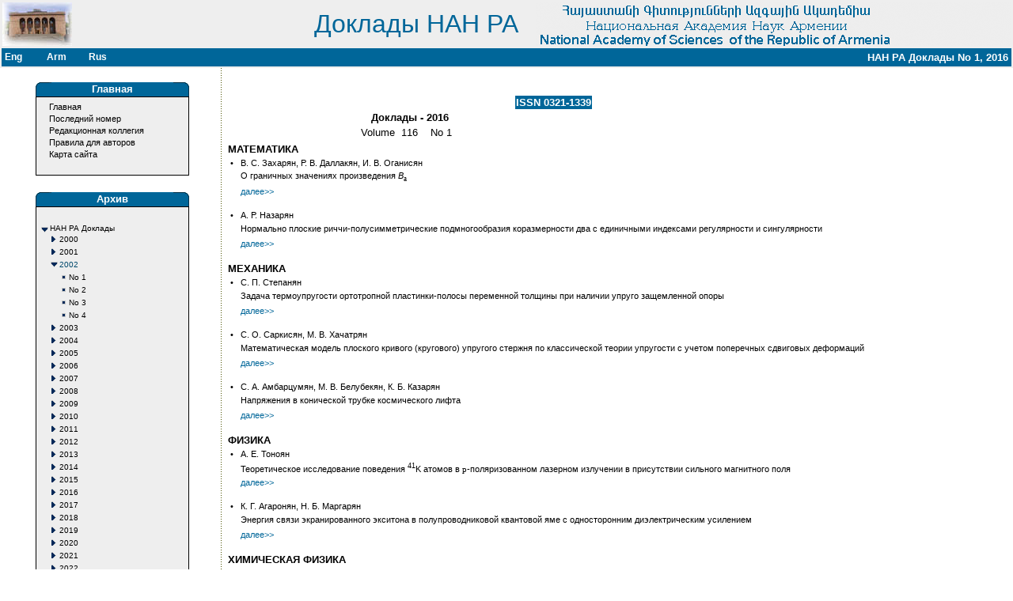

--- FILE ---
content_type: text/html
request_url: http://elib.sci.am/index.php?ln=2&cont=1&cnt=1.3&Exp=0&nm=161
body_size: 4244
content:
<!DOCTYPE HTML PUBLIC "-//W3C//DTD HTML 4.01 Transitional//EN">
<html>
<head>
<title>Доклады НАН РА</title>
<meta content="text/html; charset=utf-8" http-equiv=Content-Type>
<link href="config/styles.css" rel=Stylesheet type=text/css><meta content="National, Academy, Science, Armenia, NAS RA, Publishing,Journal" name=keywords>
<SCRIPT language=JavaScript 1.2 src="src/mouse.js" type=text/javascript></SCRIPT>
</head>
<body  bgColor=#ffffff leftMargin=0 topMargin=0 marginwidth="0" marginheight="0">
<table width="100%" border="0" bgcolor="#eeeeee">
  <tr>
    <td width="12%" ><a href="http://www.sci.am" name="Academy RA">
         <img src="img/academy4.jpg" width="88" height="55" border="0"></a></td>
    <td width="48%" align=right><span style=font-size:32px;color:#006699;>Доклады НАН РА&nbsp;&nbsp;</span></td>
    <td width="38%" align=right><div align="right"><img src="img/head.gif" width="600" height="55"></div></td>
  </tr>
  <tr bgcolor="#FFFFFF">
 <td bgcolor="#006699" colspan="3">
<table width="100%">
        <tr>
         <td width="4%" class="top" onmouseover=mouseOver(this); onmouseout=mouseOut(this);><a href="index.php?ln=0&cont=1&cnt=1.3&Exp=0&nm=161" class="top">Eng</a></td><td width="4%" class="top" onmouseover=mouseOver(this); onmouseout=mouseOut(this);><a href="index.php?ln=1&cont=1&cnt=1.3&Exp=0&nm=161" class="top">Arm</a></td><td width="4%" class="top" onmouseover=mouseOver(this); onmouseout=mouseOut(this);><a href="index.php?ln=2&cont=1&cnt=1.3&Exp=0&nm=161" class="top">Rus</a></td>        <td width="48%"></td><td
 width="40%" class="top" align="right">
        НАН РА Доклады No 1, 2016</td></tr></table>
 </td></tr>
</table>
<!--Header navbar-->
<table border=0 cellpadding=0 cellspacing=0>
  <tr valign=top>
    <td width="1%">&nbsp;</td>
    <td width="20%"><img height=10 src="img/space.gif" width=10></td>
    <td width="1%" background="img/dot.gif"><img height=10 src="img/space.gif" width=10></td>
    <td width="77%" align="center"><img height=10 src="img/space.gif" width=10><font size="-2">
&nbsp;    </td>
    <td width="2%"><img height=10 src="img/space.gif" width=10></td>
  </tr>
  <tr valign=top>
    <td height="410"><img height=10 src="img/space.gif" width=10></td>
    <td align="center"><!-- Left Menu Table path-->
<meta http-equiv="Content-Type" content="text/html; charset=windows-1251">
<table border="0" width="200">
<tbody>
  <tr><td>
        <table border=0 cellPadding=0 cellSpacing=0 bgcolor="#006699" width="100%"><tbody>
      <tr>
        <td width="20"><img border=0 height=18 src="img/navl.gif" width=20></td>
         <td class="top"> <div align="center">Главная</div></td>
                 <td align="right" width="20">
                <img border=0 height=18 src="img/navr.gif" width=20></td>
</tr>
</tbody></table>
 <table border=0 cellPadding=0 cellSpacing=0 width=100%>
    <tbody>
      <tr>
       <td bgColor=#000000>
       <table border=0 cellPadding=0 cellSpacing=1 width="100%">
        <tbody>
          <tr>
           <td bgColor=#eeeeee>
            <table width="100%" border=0 cellPadding=4 cellSpacing=0>
              <tbody>
                <tr>
                 <td width=100% nowrap>
 &nbsp;&nbsp;&nbsp;<a  href="index.php?cont=0&cnt=1.3&Exp=0" class=menu>Главная</a><br>&nbsp;&nbsp;&nbsp;<a  href="index.php?cont=1&cnt=1.3&Exp=0&nm=251" class=menu>Последний номер</a><br>&nbsp;&nbsp;&nbsp;<a  href="index.php?cont=2&cnt=1.3&Exp=0" class=menu>Редакционная коллегия</a><br>&nbsp;&nbsp;&nbsp;<a  href="index.php?cont=3&cnt=1.3&Exp=0" class=menu>Правила для авторов</a><br>&nbsp;&nbsp;&nbsp;<a  href="index.php?cont=4&cnt=1.3&Exp=0" class=menu>Карта сайта</a><br><br>        </td></tr>
   </tbody></table></td></tr></tbody></table>
</td></tr></tbody></table>
</td></tr></tbody></table><br>
<!-- Left Menu Table path-->
<meta http-equiv="Content-Type" content="text/html; charset=windows-1251">
<table border="0" width="200">
<tbody>
  <tr><td>
        <table border=0 cellPadding=0 cellSpacing=0 bgcolor="#006699" width="100%"><tbody>
      <tr>
        <td width="20"><img border=0 height=18 src="img/navl.gif" width=20></td>
         <td class="top"> <div align="center">Архив</div></td>
                 <td align="right" width="20">
                <img border=0 height=18 src="img/navr.gif" width=20></td>
</tr>
</tbody></table>
 <table border=0 cellPadding=0 cellSpacing=0 width=100%>
    <tbody>
      <tr>
       <td bgColor=#000000>
       <table border=0 cellPadding=0 cellSpacing=1 width="100%">
        <tbody>
          <tr>
           <td bgColor=#eeeeee>
            <table width="100%" border=0 cellPadding=4 cellSpacing=0>
              <tbody>
                <tr>
                 <td width=100% nowrap>
 <table border=0 cellspacing=1 cellpadding=0>
<tr>
<td>&nbsp;</td><td>&nbsp;</td><td>&nbsp;</td><td>&nbsp;</td><td width=240>&nbsp;</td></tr><tr><td valign=top><a href="index.php?cont=1&nm=161&cnt=1&Exp=1"><img src="img/minus.gif" width=11 height=11 border=0 align=absbottom></a></td><td colspan=4><a href="index.php?cont=1&nm=161&cnt=1&Exp=1"style="font-family: ;font-weight:normal; font-size:0.8em; color:#000000; text-decoration:none">НАН РА Доклады</a></td></tr><tr><td>&nbsp;</td><td valign=top><a href="index.php?cont=1&nm=161&cnt=1.1&Exp=0"><img src="img/plus.gif" width=11 height=11 border=0 align=absbottom></a></td><td colspan=3><a href="index.php?cont=1&nm=161&cnt=1.1&Exp=0"style="font-family: ;font-weight:normal; font-size:0.8em; color:#000000; text-decoration:none">2000</a></td></tr><tr><td>&nbsp;</td><td valign=top><a href="index.php?cont=1&nm=161&cnt=1.2&Exp=0"><img src="img/plus.gif" width=11 height=11 border=0 align=absbottom></a></td><td colspan=3><a href="index.php?cont=1&nm=161&cnt=1.2&Exp=0"style="font-family: ;font-weight:normal; font-size:0.8em; color:#000000; text-decoration:none">2001</a></td></tr><tr><td>&nbsp;</td><td valign=top><a href="index.php?cont=1&nm=161&cnt=1.3&Exp=1"><img src="img/minus.gif" width=11 height=11 border=0 align=absbottom></a></td><td colspan=3><a href="index.php?cont=1&nm=161&cnt=1.3&Exp=1"style="font-family: ;font-weight:normal; font-size:0.8em; color:#00496C; text-decoration:none">2002</a></td></tr><tr><td>&nbsp;</td><td>&nbsp;</td><td valign=top><a href="index.php?cont=1&nm=161&cnt=1.3.1&Exp=0"><img src="img/leaf.gif" width=11 height=11 border=0 align=absbottom></a></td><td colspan=2><a href="index.php?cont=1&nm=021&cnt=1.3.1&Exp=0"style="font-family: ;; font-size:0.8em; color:#000000; text-decoration:none">No 1</a></td></tr><tr><td>&nbsp;</td><td>&nbsp;</td><td valign=top><a href="index.php?cont=1&nm=161&cnt=1.3.2&Exp=0"><img src="img/leaf.gif" width=11 height=11 border=0 align=absbottom></a></td><td colspan=2><a href="index.php?cont=1&nm=022&cnt=1.3.2&Exp=0"style="font-family: ;; font-size:0.8em; color:#000000; text-decoration:none">No 2</a></td></tr><tr><td>&nbsp;</td><td>&nbsp;</td><td valign=top><a href="index.php?cont=1&nm=161&cnt=1.3.3&Exp=0"><img src="img/leaf.gif" width=11 height=11 border=0 align=absbottom></a></td><td colspan=2><a href="index.php?cont=1&nm=023&cnt=1.3.3&Exp=0"style="font-family: ;; font-size:0.8em; color:#000000; text-decoration:none">No 3</a></td></tr><tr><td>&nbsp;</td><td>&nbsp;</td><td valign=top><a href="index.php?cont=1&nm=161&cnt=1.3.4&Exp=0"><img src="img/leaf.gif" width=11 height=11 border=0 align=absbottom></a></td><td colspan=2><a href="index.php?cont=1&nm=024&cnt=1.3.4&Exp=0"style="font-family: ;; font-size:0.8em; color:#000000; text-decoration:none">No 4</a></td></tr><tr><td>&nbsp;</td><td valign=top><a href="index.php?cont=1&nm=161&cnt=1.4&Exp=0"><img src="img/plus.gif" width=11 height=11 border=0 align=absbottom></a></td><td colspan=3><a href="index.php?cont=1&nm=161&cnt=1.4&Exp=0"style="font-family: ;font-weight:normal; font-size:0.8em; color:#000000; text-decoration:none">2003</a></td></tr><tr><td>&nbsp;</td><td valign=top><a href="index.php?cont=1&nm=161&cnt=1.5&Exp=0"><img src="img/plus.gif" width=11 height=11 border=0 align=absbottom></a></td><td colspan=3><a href="index.php?cont=1&nm=161&cnt=1.5&Exp=0"style="font-family: ;font-weight:normal; font-size:0.8em; color:#000000; text-decoration:none">2004</a></td></tr><tr><td>&nbsp;</td><td valign=top><a href="index.php?cont=1&nm=161&cnt=1.6&Exp=0"><img src="img/plus.gif" width=11 height=11 border=0 align=absbottom></a></td><td colspan=3><a href="index.php?cont=1&nm=161&cnt=1.6&Exp=0"style="font-family: ;font-weight:normal; font-size:0.8em; color:#000000; text-decoration:none">2005</a></td></tr><tr><td>&nbsp;</td><td valign=top><a href="index.php?cont=1&nm=161&cnt=1.7&Exp=0"><img src="img/plus.gif" width=11 height=11 border=0 align=absbottom></a></td><td colspan=3><a href="index.php?cont=1&nm=161&cnt=1.7&Exp=0"style="font-family: ;font-weight:normal; font-size:0.8em; color:#000000; text-decoration:none">2006</a></td></tr><tr><td>&nbsp;</td><td valign=top><a href="index.php?cont=1&nm=161&cnt=1.8&Exp=0"><img src="img/plus.gif" width=11 height=11 border=0 align=absbottom></a></td><td colspan=3><a href="index.php?cont=1&nm=161&cnt=1.8&Exp=0"style="font-family: ;font-weight:normal; font-size:0.8em; color:#000000; text-decoration:none">2007</a></td></tr><tr><td>&nbsp;</td><td valign=top><a href="index.php?cont=1&nm=161&cnt=1.9&Exp=0"><img src="img/plus.gif" width=11 height=11 border=0 align=absbottom></a></td><td colspan=3><a href="index.php?cont=1&nm=161&cnt=1.9&Exp=0"style="font-family: ;font-weight:normal; font-size:0.8em; color:#000000; text-decoration:none">2008</a></td></tr><tr><td>&nbsp;</td><td valign=top><a href="index.php?cont=1&nm=161&cnt=1.10&Exp=0"><img src="img/plus.gif" width=11 height=11 border=0 align=absbottom></a></td><td colspan=3><a href="index.php?cont=1&nm=161&cnt=1.10&Exp=0"style="font-family: ;font-weight:normal; font-size:0.8em; color:#000000; text-decoration:none">2009</a></td></tr><tr><td>&nbsp;</td><td valign=top><a href="index.php?cont=1&nm=161&cnt=1.11&Exp=0"><img src="img/plus.gif" width=11 height=11 border=0 align=absbottom></a></td><td colspan=3><a href="index.php?cont=1&nm=161&cnt=1.11&Exp=0"style="font-family: ;font-weight:normal; font-size:0.8em; color:#000000; text-decoration:none">2010</a></td></tr><tr><td>&nbsp;</td><td valign=top><a href="index.php?cont=1&nm=161&cnt=1.12&Exp=0"><img src="img/plus.gif" width=11 height=11 border=0 align=absbottom></a></td><td colspan=3><a href="index.php?cont=1&nm=161&cnt=1.12&Exp=0"style="font-family: ;font-weight:normal; font-size:0.8em; color:#000000; text-decoration:none">2011</a></td></tr><tr><td>&nbsp;</td><td valign=top><a href="index.php?cont=1&nm=161&cnt=1.13&Exp=0"><img src="img/plus.gif" width=11 height=11 border=0 align=absbottom></a></td><td colspan=3><a href="index.php?cont=1&nm=161&cnt=1.13&Exp=0"style="font-family: ;font-weight:normal; font-size:0.8em; color:#000000; text-decoration:none">2012</a></td></tr><tr><td>&nbsp;</td><td valign=top><a href="index.php?cont=1&nm=161&cnt=1.14&Exp=0"><img src="img/plus.gif" width=11 height=11 border=0 align=absbottom></a></td><td colspan=3><a href="index.php?cont=1&nm=161&cnt=1.14&Exp=0"style="font-family: ;font-weight:normal; font-size:0.8em; color:#000000; text-decoration:none">2013</a></td></tr><tr><td>&nbsp;</td><td valign=top><a href="index.php?cont=1&nm=161&cnt=1.15&Exp=0"><img src="img/plus.gif" width=11 height=11 border=0 align=absbottom></a></td><td colspan=3><a href="index.php?cont=1&nm=161&cnt=1.15&Exp=0"style="font-family: ;font-weight:normal; font-size:0.8em; color:#000000; text-decoration:none">2014</a></td></tr><tr><td>&nbsp;</td><td valign=top><a href="index.php?cont=1&nm=161&cnt=1.16&Exp=0"><img src="img/plus.gif" width=11 height=11 border=0 align=absbottom></a></td><td colspan=3><a href="index.php?cont=1&nm=161&cnt=1.16&Exp=0"style="font-family: ;font-weight:normal; font-size:0.8em; color:#000000; text-decoration:none">2015</a></td></tr><tr><td>&nbsp;</td><td valign=top><a href="index.php?cont=1&nm=161&cnt=1.17&Exp=0"><img src="img/plus.gif" width=11 height=11 border=0 align=absbottom></a></td><td colspan=3><a href="index.php?cont=1&nm=161&cnt=1.17&Exp=0"style="font-family: ;font-weight:normal; font-size:0.8em; color:#000000; text-decoration:none">2016</a></td></tr><tr><td>&nbsp;</td><td valign=top><a href="index.php?cont=1&nm=161&cnt=1.18&Exp=0"><img src="img/plus.gif" width=11 height=11 border=0 align=absbottom></a></td><td colspan=3><a href="index.php?cont=1&nm=161&cnt=1.18&Exp=0"style="font-family: ;font-weight:normal; font-size:0.8em; color:#000000; text-decoration:none">2017</a></td></tr><tr><td>&nbsp;</td><td valign=top><a href="index.php?cont=1&nm=161&cnt=1.19&Exp=0"><img src="img/plus.gif" width=11 height=11 border=0 align=absbottom></a></td><td colspan=3><a href="index.php?cont=1&nm=161&cnt=1.19&Exp=0"style="font-family: ;font-weight:normal; font-size:0.8em; color:#000000; text-decoration:none">2018</a></td></tr><tr><td>&nbsp;</td><td valign=top><a href="index.php?cont=1&nm=161&cnt=1.20&Exp=0"><img src="img/plus.gif" width=11 height=11 border=0 align=absbottom></a></td><td colspan=3><a href="index.php?cont=1&nm=161&cnt=1.20&Exp=0"style="font-family: ;font-weight:normal; font-size:0.8em; color:#000000; text-decoration:none">2019</a></td></tr><tr><td>&nbsp;</td><td valign=top><a href="index.php?cont=1&nm=161&cnt=1.21&Exp=0"><img src="img/plus.gif" width=11 height=11 border=0 align=absbottom></a></td><td colspan=3><a href="index.php?cont=1&nm=161&cnt=1.21&Exp=0"style="font-family: ;font-weight:normal; font-size:0.8em; color:#000000; text-decoration:none">2020</a></td></tr><tr><td>&nbsp;</td><td valign=top><a href="index.php?cont=1&nm=161&cnt=1.22&Exp=0"><img src="img/plus.gif" width=11 height=11 border=0 align=absbottom></a></td><td colspan=3><a href="index.php?cont=1&nm=161&cnt=1.22&Exp=0"style="font-family: ;font-weight:normal; font-size:0.8em; color:#000000; text-decoration:none">2021</a></td></tr><tr><td>&nbsp;</td><td valign=top><a href="index.php?cont=1&nm=161&cnt=1.23&Exp=0"><img src="img/plus.gif" width=11 height=11 border=0 align=absbottom></a></td><td colspan=3><a href="index.php?cont=1&nm=161&cnt=1.23&Exp=0"style="font-family: ;font-weight:normal; font-size:0.8em; color:#000000; text-decoration:none">2022</a></td></tr><tr><td>&nbsp;</td><td valign=top><a href="index.php?cont=1&nm=161&cnt=1.24&Exp=0"><img src="img/plus.gif" width=11 height=11 border=0 align=absbottom></a></td><td colspan=3><a href="index.php?cont=1&nm=161&cnt=1.24&Exp=0"style="font-family: ;font-weight:normal; font-size:0.8em; color:#000000; text-decoration:none">2023</a></td></tr><tr><td>&nbsp;</td><td valign=top><a href="index.php?cont=1&nm=161&cnt=1.25&Exp=0"><img src="img/plus.gif" width=11 height=11 border=0 align=absbottom></a></td><td colspan=3><a href="index.php?cont=1&nm=161&cnt=1.25&Exp=0"style="font-family: ;font-weight:normal; font-size:0.8em; color:#000000; text-decoration:none">2024</a></td></tr><tr><td>&nbsp;</td><td valign=top><a href="index.php?cont=1&nm=161&cnt=1.26&Exp=0"><img src="img/plus.gif" width=11 height=11 border=0 align=absbottom></a></td><td colspan=3><a href="index.php?cont=1&nm=161&cnt=1.26&Exp=0"style="font-family: ;font-weight:normal; font-size:0.8em; color:#000000; text-decoration:none">2025</a></td></tr></table><br>        </td></tr>
   </tbody></table></td></tr></tbody></table>
</td></tr></tbody></table>
</td></tr></tbody></table><br>
<!-- Left Menu Table path-->
<meta http-equiv="Content-Type" content="text/html; charset=windows-1251">
<table border="0" width="200">
<tbody>
  <tr><td>
        <table border=0 cellPadding=0 cellSpacing=0 bgcolor="#006699" width="100%"><tbody>
      <tr>
        <td width="20"><img border=0 height=18 src="img/navl.gif" width=20></td>
         <td class="top"> <div align="center">Поиск</div></td>
                 <td align="right" width="20">
                <img border=0 height=18 src="img/navr.gif" width=20></td>
</tr>
</tbody></table>
 <table border=0 cellPadding=0 cellSpacing=0 width=100%>
    <tbody>
      <tr>
       <td bgColor=#000000>
       <table border=0 cellPadding=0 cellSpacing=1 width="100%">
        <tbody>
          <tr>
           <td bgColor=#eeeeee>
            <table width="100%" border=0 cellPadding=4 cellSpacing=0>
              <tbody>
                <tr>
                 <td width=100% nowrap>
 <div class="smenu">
<form action="searchcont.php?cont=6" method=post>
&nbsp;&nbsp;<input type="radio" name="addr" value="2" CHECKED>Поиск по Предмету<br>
&nbsp;&nbsp;<input type="radio" name="addr" value="3">Поиск по Автору<br><br>
&nbsp;&nbsp;<input type="text" size=20 name="scont"><input type=image src="img/search.gif" align="bottom" width=20 height=18 border=0>
</form></div>


        </td></tr>
   </tbody></table></td></tr></tbody></table>
</td></tr></tbody></table>
</td></tr></tbody></table><br>
<!-- Left Menu Table path-->
<meta http-equiv="Content-Type" content="text/html; charset=windows-1251">
<table border="0" width="200">
<tbody>
  <tr><td>
        <table border=0 cellPadding=0 cellSpacing=0 bgcolor="#006699" width="100%"><tbody>
      <tr>
        <td width="20"><img border=0 height=18 src="img/navl.gif" width=20></td>
         <td class="top"> <div align="center">Google Поиск</div></td>
                 <td align="right" width="20">
                <img border=0 height=18 src="img/navr.gif" width=20></td>
</tr>
</tbody></table>
 <table border=0 cellPadding=0 cellSpacing=0 width=100%>
    <tbody>
      <tr>
       <td bgColor=#000000>
       <table border=0 cellPadding=0 cellSpacing=1 width="100%">
        <tbody>
          <tr>
           <td bgColor=#eeeeee>
            <table width="100%" border=0 cellPadding=4 cellSpacing=0>
              <tbody>
                <tr>
                 <td width=100% nowrap>
 
<div class="smenu">

<!-- SiteSearch Google -->
<form method="get" action="http://www.google.com/custom" target="_top">
<table border="0" bgcolor="#eeeeee">
<tr><td nowrap="nowrap" valign="top" align="left" height="32">

</td>
<td nowrap="nowrap">
<input type="hidden" name="domains" value="elib.sci.am"></input>
<input type="text" name="q" size="23" maxlength="255" value=""></input>
</td></tr>
<tr>
<td>&nbsp;</td>
<td nowrap="nowrap">
<table>
<tr>
<td>
<input type="radio" name="sitesearch" value=""></input>
<font size="-1" color="#000000">Web</font>
</td>
<td>
<input type="radio" name="sitesearch" value="elib.sci.am" checked="checked"></input>
<font size="-1" color="#000000">elib.sci.am</font>
</td>
</tr>
</table>
<input type="submit" name="sa" value="Google Search"></input>
<input type="hidden" name="client" value="pub-7221471401975668"></input>
<input type="hidden" name="forid" value="1"></input>
<input type="hidden" name="ie" value="ISO-8859-1"></input>
<input type="hidden" name="oe" value="ISO-8859-1"></input>
<input type="hidden" name="cof" value="GALT:#008000;GL:1;DIV:#006699;VLC:663399;AH:center;BGC:FFFFFF;LBGC:006699;ALC:0000FF;LC:0000FF;T:000000;GFNT:0000FF;GIMP:0000FF;FORID:1;"></input>
<input type="hidden" name="hl" value="en"></input>
</td></tr></table>
</form>
<!-- SiteSearch Google -->


</div>

        </td></tr>
   </tbody></table></td></tr></tbody></table>
</td></tr></tbody></table>
</td></tr></tbody></table><br>
</td><!-- Content -->
 <td background="img/dot.gif"><img height=10 src="img/space.gif" width=10></td>
<td> &nbsp;
      <!--Content-->

          <table width="100%" border="0">
          <tr><td>
 <table widht=400 border=0><tr><td width=360">&nbsp;</td><td class="top" bgcolor="#006699" align="right"><nobr>ISSN 0321-1339</nobr></td></tr><tr><td colspan="2" align="center"><b>Доклады&nbsp;-&nbsp;2016</b></td></tr><tr><td colspan="2" align="center">Volume&nbsp;&nbsp;116&nbsp;&nbsp;&nbsp;&nbsp;No&nbsp;1&nbsp;&nbsp;</td></tr></table><table border=0 width="100%"><tr><td colspan=2><b><strong>МАТЕМАТИКА</strong></b>&nbsp;&nbsp;</tr></td><tr><td class=bullet>&nbsp;•&nbsp;</td><td class=conttext>В. С. Захарян, Р. В. Даллакян, И. В. Оганисян</td></tr><tr><td>&nbsp;&nbsp;&nbsp;</td><td class=conttext>О граничных значениях произведения <i>B</i><sub><font face="Symbol">a</font></sub></td></tr><tr><td>&nbsp;&nbsp;&nbsp;</td><td class=conttext><a class=menu target="blank" href="./2016_1/01_1_2016.pdf"><font color="#006699">далее&gt;&gt;</font></a></td></tr><tr><td></td><td></td></tr><tr><td></td><td></td></tr><tr><td></td><td></td></tr><tr><td class=bullet>&nbsp;•&nbsp;</td><td class=conttext>А. Р. Назарян</td></tr><tr><td>&nbsp;&nbsp;&nbsp;</td><td class=conttext>Нормально плоские риччи-полусимметрические подмногообразия коразмерности два с единичными индексами регулярности и сингулярности</td></tr><tr><td>&nbsp;&nbsp;&nbsp;</td><td class=conttext><a class=menu target="blank" href="./2016_1/02_1_2016.pdf"><font color="#006699">далее&gt;&gt;</font></a></td></tr><tr><td></td><td></td></tr><tr><td></td><td></td></tr><tr><td></td><td></td></tr><tr><td colspan=2><b><strong>МЕХАНИКА</strong></b>&nbsp;&nbsp;</tr></td><tr><td class=bullet>&nbsp;•&nbsp;</td><td class=conttext>С. П. Степанян</td></tr><tr><td>&nbsp;&nbsp;&nbsp;</td><td class=conttext>Задача термоупругости ортотропной пластинки-полосы переменной толщины при наличии упруго защемленной опоры</td></tr><tr><td>&nbsp;&nbsp;&nbsp;</td><td class=conttext><a class=menu target="blank" href="./2016_1/03_1_2016.pdf"><font color="#006699">далее&gt;&gt;</font></a></td></tr><tr><td></td><td></td></tr><tr><td></td><td></td></tr><tr><td></td><td></td></tr><tr><td class=bullet>&nbsp;•&nbsp;</td><td class=conttext>С. О. Саркисян, М. В. Хачатрян</td></tr><tr><td>&nbsp;&nbsp;&nbsp;</td><td class=conttext>Математическая модель плоского кривого (кругового) упругого стержня по классической теории упругости с учетом поперечных сдвиговых деформаций</td></tr><tr><td>&nbsp;&nbsp;&nbsp;</td><td class=conttext><a class=menu target="blank" href="./2016_1/04_1_2016.pdf"><font color="#006699">далее&gt;&gt;</font></a></td></tr><tr><td></td><td></td></tr><tr><td></td><td></td></tr><tr><td></td><td></td></tr><tr><td class=bullet>&nbsp;•&nbsp;</td><td class=conttext>С. А. Амбарцумян, М. В. Белубекян, К. Б. Казарян</td></tr><tr><td>&nbsp;&nbsp;&nbsp;</td><td class=conttext>Напряжения в конической трубке космического лифта</td></tr><tr><td>&nbsp;&nbsp;&nbsp;</td><td class=conttext><a class=menu target="blank" href="./2016_1/05_1_2016.pdf"><font color="#006699">далее&gt;&gt;</font></a></td></tr><tr><td></td><td></td></tr><tr><td></td><td></td></tr><tr><td></td><td></td></tr><tr><td colspan=2><b><strong>ФИЗИКА</strong></b>&nbsp;&nbsp;</tr></td><tr><td class=bullet>&nbsp;•&nbsp;</td><td class=conttext>А. Е. Тоноян</td></tr><tr><td>&nbsp;&nbsp;&nbsp;</td><td class=conttext>Теоретическое исследование поведения <sup>41</sup>K атомов в  <font face="Symbol">p</font>-поляризованном лазерном излучении в присутствии сильного магнитного поля</td></tr><tr><td>&nbsp;&nbsp;&nbsp;</td><td class=conttext><a class=menu target="blank" href="./2016_1/06_1_2016.pdf"><font color="#006699">далее&gt;&gt;</font></a></td></tr><tr><td></td><td></td></tr><tr><td></td><td></td></tr><tr><td></td><td></td></tr><tr><td class=bullet>&nbsp;•&nbsp;</td><td class=conttext>К. Г. Агаронян, Н. Б. Маргарян</td></tr><tr><td>&nbsp;&nbsp;&nbsp;</td><td class=conttext>Энергия связи экранированного экситона в полупроводниковой квантовой яме с односторонним диэлектрическим усилением</td></tr><tr><td>&nbsp;&nbsp;&nbsp;</td><td class=conttext><a class=menu target="blank" href="./2016_1/07_1_2016.pdf"><font color="#006699">далее&gt;&gt;</font></a></td></tr><tr><td></td><td></td></tr><tr><td></td><td></td></tr><tr><td></td><td></td></tr><tr><td colspan=2><b><strong>ХИМИЧЕСКАЯ ФИЗИКА</strong></b>&nbsp;&nbsp;</tr></td><tr><td class=bullet>&nbsp;•&nbsp;</td><td class=conttext>Г. Н. Саргсян</td></tr><tr><td>&nbsp;&nbsp;&nbsp;</td><td class=conttext>Квантово-химическое обоснование и моделирование механизма мономолекулярного распада  органического соединения при термической активации. Расчет констант скорости мономолекулярного спонтанного распада виниловых эфиров. 2</td></tr><tr><td>&nbsp;&nbsp;&nbsp;</td><td class=conttext><a class=menu target="blank" href="./2016_1/08_1_2016.pdf"><font color="#006699">далее&gt;&gt;</font></a></td></tr><tr><td></td><td></td></tr><tr><td></td><td></td></tr><tr><td></td><td></td></tr><tr><td colspan=2><b><strong>ФИЗИОЛОГИЯ</strong></b>&nbsp;&nbsp;</tr></td><tr><td class=bullet>&nbsp;•&nbsp;</td><td class=conttext>К. В. Казарян, Ш. Г. Маргарян</td></tr><tr><td>&nbsp;&nbsp;&nbsp;</td><td class=conttext>Сравнительный анализ характеристик спонтанной электрической активности различных органов мочевого тракта крысы</td></tr><tr><td>&nbsp;&nbsp;&nbsp;</td><td class=conttext><a class=menu target="blank" href="./2016_1/09_1_2016.pdf"><font color="#006699">далее&gt;&gt;</font></a></td></tr><tr><td></td><td></td></tr><tr><td></td><td></td></tr><tr><td></td><td></td></tr><tr><td class=bullet>&nbsp;•&nbsp;</td><td class=conttext>Л. Р. Манвелян, А. М. Насоян, Д. О. Терзян, А. В. Маркарян</td></tr><tr><td>&nbsp;&nbsp;&nbsp;</td><td class=conttext>Нейронные механизмы мозжечково-ретикулярной проекционной системы лягушки</td></tr><tr><td>&nbsp;&nbsp;&nbsp;</td><td class=conttext><a class=menu target="blank" href="./2016_1/10_1_2016.pdf"><font color="#006699">далее&gt;&gt;</font></a></td></tr><tr><td></td><td></td></tr><tr><td></td><td></td></tr><tr><td></td><td></td></tr></table></td></tr></table><br>
</td>
<td width="57"><img height=10 src="img/space.gif" width=10></td>
</tr>
<tr  valign=top>
  <td height="19"><img height=10 src="img/space.gif" width=10></td>
  <td width=300><img height=10 src="img/space.gif" width=10></td>
  <td background="img/dot.gif"><img height=10 src="img/space.gif" width=10></td>
  <td><img height=10 src="img/space.gif" width=10></td>
  <td><img height=10 src="img/space.gif" width=10></td>
</tr>
</table><table width="100%" border="0" bgcolor="#006699">
  <tr>
    <td class="top">
        <div align="center">Copyright&nbsp;<font face=verdana>©</font>&nbsp;&nbsp;IIAP NAS RA &nbsp;&nbsp; 
		<a class="ser" href="mailto:gsergey@ipia.sci.am">Webmaster</a>
		</div></td>
  </tr>
</table>
</body>
</html>


--- FILE ---
content_type: text/css
request_url: http://elib.sci.am/config/styles.css
body_size: 641
content:
A {
        COLOR: #000000; TEXT-DECORATION: none
}
A:hover {
        COLOR: #990000; TEXT-DECORATION: none
}
TD {
        FONT-FAMILY: Verdana,Arial; FONT-SIZE: 13px
}
P {
        FONT-FAMILY: Verdana,Arial; FONT-SIZE: 13px
}
p.arm {
         FONT-FAMILY: Arial Armenian; FONT-SIZE: 15px;  FONT-WEIGHT: bold
}
HR {
        COLOR: #333366; HEIGHT: 2px
}
A.top {
        COLOR: #ffffff; FONT-SIZE: 12px; FONT-WEIGHT: 600; TEXT-DECORATION: none
}
A.top:hover {
        COLOR: #ffffff; FONT-SIZE: 12px; FONT-WEIGHT: 600; TEXT-DECORATION: none
}
TD.top {
        COLOR: #FFFFFF; FONT-FAMILY: Verdana,Arial; FONT-SIZE: 13px; FONT-WEIGHT: bold
}
A.top1 {
        COLOR: #ffffff; FONT-SIZE: 11px; TEXT-DECORATION: none
}
A.top1:hover {
        COLOR: #ffcc00;FONT-FAMILY: Verdana,Arial;  FONT-SIZE: 11px; TEXT-DECORATION: none
}
A.top2{
        COLOR: #000000; FONT-FAMILY: Verdana,Arial;  FONT-SIZE: 12px; TEXT-DECORATION: none
}
A.top2:hover {
        COLOR: #990000; FONT-SIZE: 12px; TEXT-DECORATION: none
}
TD.top1 {
        COLOR: #ffcc00; FONT-FAMILY: Verdana,Arial; FONT-SIZE: 11px
}
A.menu {
        COLOR: #000000; FONT-SIZE: 11px; TEXT-DECORATION: none
}
A.menu:hover {
        COLOR: #00496C; FONT-SIZE: 11px; TEXT-DECORATION: none
}
.smenu {
         FONT-SIZE: 11px;
}
TD.menu {
        COLOR: #000000; FONT-FAMILY: Verdana,Arial; FONT-SIZE: 11px
}
TD.menu1 {
        COLOR: #333366; FONT-FAMILY: Verdana,Arial; FONT-SIZE: 11px
}
.conttext {
       COLOR: #000000; FONT-SIZE: 11px; FONT-FAMILY: Verdana,Arial;
}
.bullet {
       COLOR: #000000; FONT-SIZE: 11px; FONT-FAMILY: Verdana,Arial;
}
A.footer:link {
        COLOR: #ffffff; FONT-SIZE: 10px; TEXT-DECORATION: none
}
A.footer:active {
        COLOR: #ffffff; FONT-SIZE: 10px; TEXT-DECORATION: none
}
A.footer:visited {
        COLOR: #ffffff; FONT-SIZE: 10px; TEXT-DECORATION: none
}
A.footer:hover {
        COLOR: #ff9900; FONT-SIZE: 10px; TEXT-DECORATION: none
}
A.right {
        COLOR: #000000; TEXT-DECORATION: none
}
A.right:hover {
        COLOR: #990000; TEXT-DECORATION: none
}
H1 {
        COLOR: #000000; FONT-FAMILY: Verdana; FONT-SIZE: 14px; FONT-WEIGHT: bold
}
H1.head {
        COLOR: #990000; FONT-FAMILY: Verdana,Arial; FONT-SIZE: 15px; FONT-WEIGHT: bold
}
H2 {
        COLOR: #000000; FONT-FAMILY: Verdana; FONT-SIZE: 12px; FONT-WEIGHT: bold
}
col {
        COLOR: #ff0000; FONT-FAMILY: Verdana,Arial; FONT-SIZE: 14px; FONT-WEIGHT: bold
}
.Orange {
        COLOR: #990000; FONT-FAMILY: Arial, Geneva; FONT-SIZE: 12px; FONT-WEIGHT: bold; text-decoration: none

}
.OrangeLink {
        COLOR: #ffffff; FONT-FAMILY: Arial,Verdana, Geneva; FONT-SIZE: 10px; FONT-WEIGHT: bold; text-decoration: none

}
.ser {

}
A.ser:link {
     FONT-WEIGHT: bold;   COLOR: #ffffff; FONT-SIZE: 11px; TEXT-DECORATION: none
}
A.ser:active {
      FONT-WEIGHT: bold;  COLOR: #ffffff; FONT-SIZE: 11px; TEXT-DECORATION: none
}
A.ser:visited {
      FONT-WEIGHT: bold;  COLOR: #ffffff; FONT-SIZE: 11px; TEXT-DECORATION: none
}
A.ser:hover {
      FONT-WEIGHT: bold;  COLOR: #ff9900; FONT-SIZE: 11px; TEXT-DECORATION: none
}

P.edit        {
        text-indent : 20px;
}
TD.tree  {
 font-family : Verdana,Arial; font-size : 8pt;
  }
A.tree  {
  text-decoration : none; display : inline;
  }
.top2 {
        COLOR: #006699;FONT-FAMILY: Verdana,Arial;  FONT-SIZE: 12px; TEXT-DECORATION: none
}
.pg {
        COLOR: #000000;FONT-FAMILY: Verdana,Arial;  FONT-SIZE: 12px; TEXT-DECORATION: none
}
.searching {
       COLOR: #000000; FONT-SIZE: 11px; FONT-FAMILY: TimesNewRoman;
}

--- FILE ---
content_type: application/javascript
request_url: http://elib.sci.am/src/mouse.js
body_size: 95
content:
function mouseOver(elem){
		elem.style.background="#009cd8";
}

function mouseOut(elem){
		elem.style.background="#006699";
}
